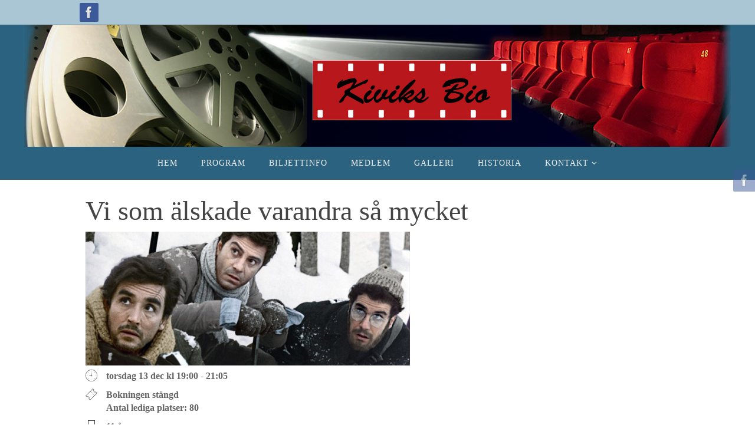

--- FILE ---
content_type: text/html; charset=UTF-8
request_url: https://www.kiviksbio.se/program/vi-som-alskade-varandra-sa-mycket/
body_size: 16390
content:
<!DOCTYPE html>
<html lang="sv-SE">
<head>

<meta http-equiv="X-UA-Compatible" content="IE=edge,chrome=1" /><meta name="viewport" content="width=device-width, user-scalable=yes, initial-scale=1.0, minimum-scale=1.0, maximum-scale=3.0">
<meta http-equiv="Content-Type" content="text/html; charset=UTF-8" />
<link rel="profile" href="http://gmpg.org/xfn/11" />
<link rel="pingback" href="https://www.kiviksbio.se/xmlrpc.php" />
<title>Vi som älskade varandra så mycket &#8211; Kiviks Bio</title>
<meta name='robots' content='max-image-preview:large' />
<link rel="alternate" type="application/rss+xml" title="Kiviks Bio &raquo; Webbflöde" href="https://www.kiviksbio.se/feed/" />
<link rel="alternate" type="application/rss+xml" title="Kiviks Bio &raquo; Kommentarsflöde" href="https://www.kiviksbio.se/comments/feed/" />
<link rel="alternate" title="oEmbed (JSON)" type="application/json+oembed" href="https://www.kiviksbio.se/wp-json/oembed/1.0/embed?url=https%3A%2F%2Fwww.kiviksbio.se%2Fprogram%2Fvi-som-alskade-varandra-sa-mycket%2F" />
<link rel="alternate" title="oEmbed (XML)" type="text/xml+oembed" href="https://www.kiviksbio.se/wp-json/oembed/1.0/embed?url=https%3A%2F%2Fwww.kiviksbio.se%2Fprogram%2Fvi-som-alskade-varandra-sa-mycket%2F&#038;format=xml" />
<style id='wp-img-auto-sizes-contain-inline-css' type='text/css'>
img:is([sizes=auto i],[sizes^="auto," i]){contain-intrinsic-size:3000px 1500px}
/*# sourceURL=wp-img-auto-sizes-contain-inline-css */
</style>
<style id='wp-emoji-styles-inline-css' type='text/css'>

	img.wp-smiley, img.emoji {
		display: inline !important;
		border: none !important;
		box-shadow: none !important;
		height: 1em !important;
		width: 1em !important;
		margin: 0 0.07em !important;
		vertical-align: -0.1em !important;
		background: none !important;
		padding: 0 !important;
	}
/*# sourceURL=wp-emoji-styles-inline-css */
</style>
<style id='wp-block-library-inline-css' type='text/css'>
:root{--wp-block-synced-color:#7a00df;--wp-block-synced-color--rgb:122,0,223;--wp-bound-block-color:var(--wp-block-synced-color);--wp-editor-canvas-background:#ddd;--wp-admin-theme-color:#007cba;--wp-admin-theme-color--rgb:0,124,186;--wp-admin-theme-color-darker-10:#006ba1;--wp-admin-theme-color-darker-10--rgb:0,107,160.5;--wp-admin-theme-color-darker-20:#005a87;--wp-admin-theme-color-darker-20--rgb:0,90,135;--wp-admin-border-width-focus:2px}@media (min-resolution:192dpi){:root{--wp-admin-border-width-focus:1.5px}}.wp-element-button{cursor:pointer}:root .has-very-light-gray-background-color{background-color:#eee}:root .has-very-dark-gray-background-color{background-color:#313131}:root .has-very-light-gray-color{color:#eee}:root .has-very-dark-gray-color{color:#313131}:root .has-vivid-green-cyan-to-vivid-cyan-blue-gradient-background{background:linear-gradient(135deg,#00d084,#0693e3)}:root .has-purple-crush-gradient-background{background:linear-gradient(135deg,#34e2e4,#4721fb 50%,#ab1dfe)}:root .has-hazy-dawn-gradient-background{background:linear-gradient(135deg,#faaca8,#dad0ec)}:root .has-subdued-olive-gradient-background{background:linear-gradient(135deg,#fafae1,#67a671)}:root .has-atomic-cream-gradient-background{background:linear-gradient(135deg,#fdd79a,#004a59)}:root .has-nightshade-gradient-background{background:linear-gradient(135deg,#330968,#31cdcf)}:root .has-midnight-gradient-background{background:linear-gradient(135deg,#020381,#2874fc)}:root{--wp--preset--font-size--normal:16px;--wp--preset--font-size--huge:42px}.has-regular-font-size{font-size:1em}.has-larger-font-size{font-size:2.625em}.has-normal-font-size{font-size:var(--wp--preset--font-size--normal)}.has-huge-font-size{font-size:var(--wp--preset--font-size--huge)}.has-text-align-center{text-align:center}.has-text-align-left{text-align:left}.has-text-align-right{text-align:right}.has-fit-text{white-space:nowrap!important}#end-resizable-editor-section{display:none}.aligncenter{clear:both}.items-justified-left{justify-content:flex-start}.items-justified-center{justify-content:center}.items-justified-right{justify-content:flex-end}.items-justified-space-between{justify-content:space-between}.screen-reader-text{border:0;clip-path:inset(50%);height:1px;margin:-1px;overflow:hidden;padding:0;position:absolute;width:1px;word-wrap:normal!important}.screen-reader-text:focus{background-color:#ddd;clip-path:none;color:#444;display:block;font-size:1em;height:auto;left:5px;line-height:normal;padding:15px 23px 14px;text-decoration:none;top:5px;width:auto;z-index:100000}html :where(.has-border-color){border-style:solid}html :where([style*=border-top-color]){border-top-style:solid}html :where([style*=border-right-color]){border-right-style:solid}html :where([style*=border-bottom-color]){border-bottom-style:solid}html :where([style*=border-left-color]){border-left-style:solid}html :where([style*=border-width]){border-style:solid}html :where([style*=border-top-width]){border-top-style:solid}html :where([style*=border-right-width]){border-right-style:solid}html :where([style*=border-bottom-width]){border-bottom-style:solid}html :where([style*=border-left-width]){border-left-style:solid}html :where(img[class*=wp-image-]){height:auto;max-width:100%}:where(figure){margin:0 0 1em}html :where(.is-position-sticky){--wp-admin--admin-bar--position-offset:var(--wp-admin--admin-bar--height,0px)}@media screen and (max-width:600px){html :where(.is-position-sticky){--wp-admin--admin-bar--position-offset:0px}}

/*# sourceURL=wp-block-library-inline-css */
</style><style id='global-styles-inline-css' type='text/css'>
:root{--wp--preset--aspect-ratio--square: 1;--wp--preset--aspect-ratio--4-3: 4/3;--wp--preset--aspect-ratio--3-4: 3/4;--wp--preset--aspect-ratio--3-2: 3/2;--wp--preset--aspect-ratio--2-3: 2/3;--wp--preset--aspect-ratio--16-9: 16/9;--wp--preset--aspect-ratio--9-16: 9/16;--wp--preset--color--black: #000000;--wp--preset--color--cyan-bluish-gray: #abb8c3;--wp--preset--color--white: #ffffff;--wp--preset--color--pale-pink: #f78da7;--wp--preset--color--vivid-red: #cf2e2e;--wp--preset--color--luminous-vivid-orange: #ff6900;--wp--preset--color--luminous-vivid-amber: #fcb900;--wp--preset--color--light-green-cyan: #7bdcb5;--wp--preset--color--vivid-green-cyan: #00d084;--wp--preset--color--pale-cyan-blue: #8ed1fc;--wp--preset--color--vivid-cyan-blue: #0693e3;--wp--preset--color--vivid-purple: #9b51e0;--wp--preset--gradient--vivid-cyan-blue-to-vivid-purple: linear-gradient(135deg,rgb(6,147,227) 0%,rgb(155,81,224) 100%);--wp--preset--gradient--light-green-cyan-to-vivid-green-cyan: linear-gradient(135deg,rgb(122,220,180) 0%,rgb(0,208,130) 100%);--wp--preset--gradient--luminous-vivid-amber-to-luminous-vivid-orange: linear-gradient(135deg,rgb(252,185,0) 0%,rgb(255,105,0) 100%);--wp--preset--gradient--luminous-vivid-orange-to-vivid-red: linear-gradient(135deg,rgb(255,105,0) 0%,rgb(207,46,46) 100%);--wp--preset--gradient--very-light-gray-to-cyan-bluish-gray: linear-gradient(135deg,rgb(238,238,238) 0%,rgb(169,184,195) 100%);--wp--preset--gradient--cool-to-warm-spectrum: linear-gradient(135deg,rgb(74,234,220) 0%,rgb(151,120,209) 20%,rgb(207,42,186) 40%,rgb(238,44,130) 60%,rgb(251,105,98) 80%,rgb(254,248,76) 100%);--wp--preset--gradient--blush-light-purple: linear-gradient(135deg,rgb(255,206,236) 0%,rgb(152,150,240) 100%);--wp--preset--gradient--blush-bordeaux: linear-gradient(135deg,rgb(254,205,165) 0%,rgb(254,45,45) 50%,rgb(107,0,62) 100%);--wp--preset--gradient--luminous-dusk: linear-gradient(135deg,rgb(255,203,112) 0%,rgb(199,81,192) 50%,rgb(65,88,208) 100%);--wp--preset--gradient--pale-ocean: linear-gradient(135deg,rgb(255,245,203) 0%,rgb(182,227,212) 50%,rgb(51,167,181) 100%);--wp--preset--gradient--electric-grass: linear-gradient(135deg,rgb(202,248,128) 0%,rgb(113,206,126) 100%);--wp--preset--gradient--midnight: linear-gradient(135deg,rgb(2,3,129) 0%,rgb(40,116,252) 100%);--wp--preset--font-size--small: 13px;--wp--preset--font-size--medium: 20px;--wp--preset--font-size--large: 36px;--wp--preset--font-size--x-large: 42px;--wp--preset--spacing--20: 0.44rem;--wp--preset--spacing--30: 0.67rem;--wp--preset--spacing--40: 1rem;--wp--preset--spacing--50: 1.5rem;--wp--preset--spacing--60: 2.25rem;--wp--preset--spacing--70: 3.38rem;--wp--preset--spacing--80: 5.06rem;--wp--preset--shadow--natural: 6px 6px 9px rgba(0, 0, 0, 0.2);--wp--preset--shadow--deep: 12px 12px 50px rgba(0, 0, 0, 0.4);--wp--preset--shadow--sharp: 6px 6px 0px rgba(0, 0, 0, 0.2);--wp--preset--shadow--outlined: 6px 6px 0px -3px rgb(255, 255, 255), 6px 6px rgb(0, 0, 0);--wp--preset--shadow--crisp: 6px 6px 0px rgb(0, 0, 0);}:where(.is-layout-flex){gap: 0.5em;}:where(.is-layout-grid){gap: 0.5em;}body .is-layout-flex{display: flex;}.is-layout-flex{flex-wrap: wrap;align-items: center;}.is-layout-flex > :is(*, div){margin: 0;}body .is-layout-grid{display: grid;}.is-layout-grid > :is(*, div){margin: 0;}:where(.wp-block-columns.is-layout-flex){gap: 2em;}:where(.wp-block-columns.is-layout-grid){gap: 2em;}:where(.wp-block-post-template.is-layout-flex){gap: 1.25em;}:where(.wp-block-post-template.is-layout-grid){gap: 1.25em;}.has-black-color{color: var(--wp--preset--color--black) !important;}.has-cyan-bluish-gray-color{color: var(--wp--preset--color--cyan-bluish-gray) !important;}.has-white-color{color: var(--wp--preset--color--white) !important;}.has-pale-pink-color{color: var(--wp--preset--color--pale-pink) !important;}.has-vivid-red-color{color: var(--wp--preset--color--vivid-red) !important;}.has-luminous-vivid-orange-color{color: var(--wp--preset--color--luminous-vivid-orange) !important;}.has-luminous-vivid-amber-color{color: var(--wp--preset--color--luminous-vivid-amber) !important;}.has-light-green-cyan-color{color: var(--wp--preset--color--light-green-cyan) !important;}.has-vivid-green-cyan-color{color: var(--wp--preset--color--vivid-green-cyan) !important;}.has-pale-cyan-blue-color{color: var(--wp--preset--color--pale-cyan-blue) !important;}.has-vivid-cyan-blue-color{color: var(--wp--preset--color--vivid-cyan-blue) !important;}.has-vivid-purple-color{color: var(--wp--preset--color--vivid-purple) !important;}.has-black-background-color{background-color: var(--wp--preset--color--black) !important;}.has-cyan-bluish-gray-background-color{background-color: var(--wp--preset--color--cyan-bluish-gray) !important;}.has-white-background-color{background-color: var(--wp--preset--color--white) !important;}.has-pale-pink-background-color{background-color: var(--wp--preset--color--pale-pink) !important;}.has-vivid-red-background-color{background-color: var(--wp--preset--color--vivid-red) !important;}.has-luminous-vivid-orange-background-color{background-color: var(--wp--preset--color--luminous-vivid-orange) !important;}.has-luminous-vivid-amber-background-color{background-color: var(--wp--preset--color--luminous-vivid-amber) !important;}.has-light-green-cyan-background-color{background-color: var(--wp--preset--color--light-green-cyan) !important;}.has-vivid-green-cyan-background-color{background-color: var(--wp--preset--color--vivid-green-cyan) !important;}.has-pale-cyan-blue-background-color{background-color: var(--wp--preset--color--pale-cyan-blue) !important;}.has-vivid-cyan-blue-background-color{background-color: var(--wp--preset--color--vivid-cyan-blue) !important;}.has-vivid-purple-background-color{background-color: var(--wp--preset--color--vivid-purple) !important;}.has-black-border-color{border-color: var(--wp--preset--color--black) !important;}.has-cyan-bluish-gray-border-color{border-color: var(--wp--preset--color--cyan-bluish-gray) !important;}.has-white-border-color{border-color: var(--wp--preset--color--white) !important;}.has-pale-pink-border-color{border-color: var(--wp--preset--color--pale-pink) !important;}.has-vivid-red-border-color{border-color: var(--wp--preset--color--vivid-red) !important;}.has-luminous-vivid-orange-border-color{border-color: var(--wp--preset--color--luminous-vivid-orange) !important;}.has-luminous-vivid-amber-border-color{border-color: var(--wp--preset--color--luminous-vivid-amber) !important;}.has-light-green-cyan-border-color{border-color: var(--wp--preset--color--light-green-cyan) !important;}.has-vivid-green-cyan-border-color{border-color: var(--wp--preset--color--vivid-green-cyan) !important;}.has-pale-cyan-blue-border-color{border-color: var(--wp--preset--color--pale-cyan-blue) !important;}.has-vivid-cyan-blue-border-color{border-color: var(--wp--preset--color--vivid-cyan-blue) !important;}.has-vivid-purple-border-color{border-color: var(--wp--preset--color--vivid-purple) !important;}.has-vivid-cyan-blue-to-vivid-purple-gradient-background{background: var(--wp--preset--gradient--vivid-cyan-blue-to-vivid-purple) !important;}.has-light-green-cyan-to-vivid-green-cyan-gradient-background{background: var(--wp--preset--gradient--light-green-cyan-to-vivid-green-cyan) !important;}.has-luminous-vivid-amber-to-luminous-vivid-orange-gradient-background{background: var(--wp--preset--gradient--luminous-vivid-amber-to-luminous-vivid-orange) !important;}.has-luminous-vivid-orange-to-vivid-red-gradient-background{background: var(--wp--preset--gradient--luminous-vivid-orange-to-vivid-red) !important;}.has-very-light-gray-to-cyan-bluish-gray-gradient-background{background: var(--wp--preset--gradient--very-light-gray-to-cyan-bluish-gray) !important;}.has-cool-to-warm-spectrum-gradient-background{background: var(--wp--preset--gradient--cool-to-warm-spectrum) !important;}.has-blush-light-purple-gradient-background{background: var(--wp--preset--gradient--blush-light-purple) !important;}.has-blush-bordeaux-gradient-background{background: var(--wp--preset--gradient--blush-bordeaux) !important;}.has-luminous-dusk-gradient-background{background: var(--wp--preset--gradient--luminous-dusk) !important;}.has-pale-ocean-gradient-background{background: var(--wp--preset--gradient--pale-ocean) !important;}.has-electric-grass-gradient-background{background: var(--wp--preset--gradient--electric-grass) !important;}.has-midnight-gradient-background{background: var(--wp--preset--gradient--midnight) !important;}.has-small-font-size{font-size: var(--wp--preset--font-size--small) !important;}.has-medium-font-size{font-size: var(--wp--preset--font-size--medium) !important;}.has-large-font-size{font-size: var(--wp--preset--font-size--large) !important;}.has-x-large-font-size{font-size: var(--wp--preset--font-size--x-large) !important;}
/*# sourceURL=global-styles-inline-css */
</style>

<style id='classic-theme-styles-inline-css' type='text/css'>
/*! This file is auto-generated */
.wp-block-button__link{color:#fff;background-color:#32373c;border-radius:9999px;box-shadow:none;text-decoration:none;padding:calc(.667em + 2px) calc(1.333em + 2px);font-size:1.125em}.wp-block-file__button{background:#32373c;color:#fff;text-decoration:none}
/*# sourceURL=/wp-includes/css/classic-themes.min.css */
</style>
<link rel='stylesheet' id='events-manager-css' href='https://www.kiviksbio.se/wp-content/plugins/events-manager/includes/css/events-manager.css?ver=7.1.7' type='text/css' media='all' />
<style id='events-manager-inline-css' type='text/css'>
body .em { --font-family : inherit; --font-weight : inherit; --font-size : 1em; --line-height : inherit; }
/*# sourceURL=events-manager-inline-css */
</style>
<link rel='stylesheet' id='events-manager-pro-css' href='https://www.kiviksbio.se/wp-content/plugins/events-manager-pro/includes/css/events-manager-pro.css?ver=3.7' type='text/css' media='all' />
<link rel='stylesheet' id='fb-widget-frontend-style-css' href='https://www.kiviksbio.se/wp-content/plugins/facebook-pagelike-widget/assets/css/style.css?ver=1.0.0' type='text/css' media='all' />
<link rel='stylesheet' id='fancybox-for-wp-css' href='https://www.kiviksbio.se/wp-content/plugins/fancybox-for-wordpress/assets/css/fancybox.css?ver=1.3.4' type='text/css' media='all' />
<link rel='stylesheet' id='parent-style-css' href='https://www.kiviksbio.se/wp-content/themes/nirvana/style.css?ver=b98047ee148270dd17ea3fc59cc95739' type='text/css' media='all' />
<link rel='stylesheet' id='child-style-css' href='https://www.kiviksbio.se/wp-content/themes/nirvana-child/style.css?ver=1.4.3' type='text/css' media='all' />
<link rel='stylesheet' id='nirvana-fonts-css' href='https://www.kiviksbio.se/wp-content/themes/nirvana/fonts/fontfaces.css?ver=1.6.4' type='text/css' media='all' />
<link rel='stylesheet' id='nirvana-style-css' href='https://www.kiviksbio.se/wp-content/themes/nirvana-child/style.css?ver=1.6.4' type='text/css' media='all' />
<style id='nirvana-style-inline-css' type='text/css'>
 #header-container { width: 1020px; } #header-container, #access >.menu, #forbottom, #colophon, #footer-widget-area, #topbar-inner, .ppbox, #pp-afterslider #container, #breadcrumbs-box { max-width: 1020px; } #container.one-column { } #container.two-columns-right #secondary { width: 230px; float:right; } #container.two-columns-right #content { width: 650px; float: left; } /* fallback */ #container.two-columns-right #content { width: calc(100% - 310px); float: left; } #container.two-columns-left #primary { width: 230px; float: left; } #container.two-columns-left #content { width: 650px; float: right; } /* fallback */ #container.two-columns-left #content { width: -moz-calc(100% - 310px); float: right; width: -webkit-calc(100% - 310px ); width: calc(100% - 310px); } #container.three-columns-right .sidey { width: 115px; float: left; } #container.three-columns-right #primary { margin-left: 80px; margin-right: 80px; } #container.three-columns-right #content { width: 570px; float: left; } /* fallback */ #container.three-columns-right #content { width: -moz-calc(100% - 390px); float: left; width: -webkit-calc(100% - 390px); width: calc(100% - 390px); } #container.three-columns-left .sidey { width: 115px; float: left; } #container.three-columns-left #secondary{ margin-left: 80px; margin-right: 80px; } #container.three-columns-left #content { width: 570px; float: right;} /* fallback */ #container.three-columns-left #content { width: -moz-calc(100% - 390px); float: right; width: -webkit-calc(100% - 390px); width: calc(100% - 390px); } #container.three-columns-sided .sidey { width: 115px; float: left; } #container.three-columns-sided #secondary{ float:right; } #container.three-columns-sided #content { width: 570px; float: right; /* fallback */ width: -moz-calc(100% - 390px); float: right; width: -webkit-calc(100% - 390px); float: right; width: calc(100% - 390px); float: right; margin: 0 195px 0 -960px; } body { font-family: "Bodoni MT", serif; } #content h1.entry-title a, #content h2.entry-title a, #content h1.entry-title, #content h2.entry-title { font-family: inherit; } .widget-title, .widget-title a { line-height: normal; font-family: inherit; } .widget-container, .widget-container a { font-family: inherit; } .entry-content h1, .entry-content h2, .entry-content h3, .entry-content h4, .entry-content h5, .entry-content h6, .nivo-caption h2, #front-text1 h1, #front-text2 h1, h3.column-header-image, #comments #reply-title { font-family: inherit; } #site-title span a { font-family: inherit; } #access ul li a, #access ul li a span { font-family: inherit; } /* general */ body { color: #333333; background-color: #FFFFFF } a { color: #c8201e; } a:hover, .entry-meta span a:hover, .comments-link a:hover, body.coldisplay2 #front-columns a:active { color: #CB5920; } a:active { background-color: #cb9920; color: #FFFFFF; } .entry-meta a:hover, .widget-container a:hover, .footer2 a:hover { border-bottom-color: #CCCCCC; } .sticky h2.entry-title a { background-color: #CB5920; color: #FFFFFF; } #header { background-color: #2B6280; } #site-title span a { color: #c8201e; } #site-description { color: #666666; } .socials a:hover .socials-hover { background-color: #65a7d0; } .socials .socials-hover { background-color: #3C5A99; } /* Main menu top level */ #access a, #nav-toggle span { color: #EEEEEE; } #access, #nav-toggle, #access ul li { background-color: #2B6280; } #access > .menu > ul > li > a > span { } #access ul li:hover { background-color: #CB5920; color: #FFFFFF; } #access ul > li.current_page_item , #access ul > li.current-menu-item, #access ul > li.current_page_ancestor , #access ul > li.current-menu-ancestor { background-color: #386f8d; } /* Main menu Submenus */ #access ul ul li, #access ul ul { background-color: #CB5920; } #access ul ul li a { color: #FFFFFF; } #access ul ul li:hover { background-color: #d9672e; } #breadcrumbs { background-color: #f5f5f5; } #access ul ul li.current_page_item, #access ul ul li.current-menu-item, #access ul ul li.current_page_ancestor, #access ul ul li.current-menu-ancestor { background-color: #d9672e; } /* top menu */ #topbar { background-color: #aac6d4; border-bottom-color: #96b2c0; } .menu-header-search .searchform { background: #F7F7F7; } .topmenu ul li a, .search-icon:before { color: #666666; } .topmenu ul li a:hover { background-color: #9ab6c4; } .search-icon:hover:before { color: #CB5920; } /* main */ #main { background-color: #FFFFFF; } #author-info, .page-title, #entry-author-info { border-color: #CCCCCC; } .page-title-text { border-color: #cb9920; } .page-title span { border-color: #CB5920; } #entry-author-info #author-avatar, #author-info #author-avatar { border-color: #EEEEEE; } .avatar-container:before { background-color: #cb9920; } .sidey .widget-container { color: #555555; ; } .sidey .widget-title { color: #000000; ; border-color: #CCCCCC; } .sidey .widget-container a { ; } .sidey .widget-container a:hover { ; } .widget-title span { border-color: #000000; } .entry-content h1, .entry-content h2, .entry-content h3, .entry-content h4, .entry-content h5, .entry-content h6 { color: #444444; } .entry-title, .entry-title a{ color: #444444; } .entry-title a:hover { color: #000000; } #content span.entry-format { color: #CCCCCC; } /* footer */ #footer { color: #ffffff; background-color: #2B6280; } #footer2 { color: #ffffff; background-color: #2B6280; } #sfooter-full { background-color: #265d7b; } .footermenu ul li { border-color: #3a718f; } .footermenu ul li:hover { border-color: #4e85a3; } #colophon a { color: #ffffff; } #colophon a:hover { color: #aac6d4; } #footer2 a, .footermenu ul li:after { color: #ffffff; } #footer2 a:hover { color: #aac6d4; } #footer .widget-container { color: #ffffff; background-color: #2B6280; } #footer .widget-title { color: #ffffff; background-color: #2B6280; border-color:#CCCCCC; } /* buttons */ a.continue-reading-link { color: #c8201e; border-color: #c8201e; } a.continue-reading-link:hover { background-color: #CB5920; color: #FFFFFF; } #cryout_ajax_more_trigger { border: 1px solid #CCCCCC; } #cryout_ajax_more_trigger:hover { background-color: #F7F7F7; } a.continue-reading-link i.crycon-right-dir { color: #CB5920 } a.continue-reading-link:hover i.crycon-right-dir { color: #FFFFFF } .page-link a, .page-link > span > em { border-color: #CCCCCC } .columnmore a { background: #cb9920; color:#F7F7F7 } .columnmore a:hover { background: #CB5920; } .file, .button, input[type="submit"], input[type="reset"], #respond .form-submit input#submit { background-color: #FFFFFF; border-color: #CCCCCC; } .button:hover, #respond .form-submit input#submit:hover { background-color: #F7F7F7; } .entry-content tr th, .entry-content thead th { color: #444444; } .entry-content tr th { background-color: #CB5920; color:#FFFFFF; } .entry-content tr.even { background-color: #F7F7F7; } hr { border-color: #EEEEEE; } input[type="text"], input[type="password"], input[type="email"], input[type="color"], input[type="date"], input[type="datetime"], input[type="datetime-local"], input[type="month"], input[type="number"], input[type="range"], input[type="search"], input[type="tel"], input[type="time"], input[type="url"], input[type="week"], textarea, select { border-color: #CCCCCC #EEEEEE #EEEEEE #CCCCCC; color: #333333; } input[type="submit"], input[type="reset"] { color: #333333; } input[type="text"]:hover, input[type="password"]:hover, input[type="email"]:hover, input[type="color"]:hover, input[type="date"]:hover, input[type="datetime"]:hover, input[type="datetime-local"]:hover, input[type="month"]:hover, input[type="number"]:hover, input[type="range"]:hover, input[type="search"]:hover, input[type="tel"]:hover, input[type="time"]:hover, input[type="url"]:hover, input[type="week"]:hover, textarea:hover { background-color: rgba(247,247,247,0.4); } .entry-content pre { background-color: #F7F7F7; border-color: rgba(203,89,32,0.1); } abbr, acronym { border-color: #333333; } .comment-meta a { color: #666666; } #respond .form-allowed-tags { color: #666666; } .comment .reply a { border-color: #EEEEEE; } .comment .reply a:hover { color: #c8201e; } .entry-meta { border-color: #EEEEEE; } .entry-meta .crycon-metas:before { color: #CB5920; } .entry-meta span a, .comments-link a { ; } .entry-meta span a:hover, .comments-link a:hover { ; } .entry-meta span, .entry-utility span, .footer-tags { color: #8e8e8e; } .nav-next a, .nav-previous a{ background-color:#f8f8f8; } .nav-next a:hover, .nav-previous a:hover { background-color: #c8201e; color:#FFFFFF; } .pagination { border-color: #ededed; } .pagination a:hover { background-color: #cb9920; color: #FFFFFF; } h3#comments-title { border-color: #CCCCCC; } h3#comments-title span { background-color: #CB5920; color: #FFFFFF; } .comment-details { border-color: #EEEEEE; } .searchform input[type="text"] { color: #666666; } .searchform:after { background-color: #CB5920; } .searchform:hover:after { background-color: #cb9920; } .searchsubmit[type="submit"]{ color: #F7F7F7; } li.menu-main-search .searchform .s { background-color: #FFFFFF; } li.menu-main-search .searchsubmit[type="submit"] { color: #666666; } .caption-accented .wp-caption { background-color:rgba(203,89,32,0.8); color:#FFFFFF; } .nirvana-image-one .entry-content img[class*='align'], .nirvana-image-one .entry-summary img[class*='align'], .nirvana-image-two .entry-content img[class*='align'], .nirvana-image-two .entry-summary img[class*='align'] .nirvana-image-one .entry-content [class*='wp-block'][class*='align'] img, .nirvana-image-one .entry-summary [class*='wp-block'][class*='align'] img, .nirvana-image-two .entry-content [class*='wp-block'][class*='align'] img, .nirvana-image-two .entry-summary [class*='wp-block'][class*='align'] img { border-color: #CB5920; } html { font-size: 16px; line-height: 1.5; } .entry-content, .entry-summary, .ppbox { text-align:inherit ; } .entry-content, .entry-summary, .widget-container, .ppbox, .navigation { ; } #bg_image {display: block; margin: 0 auto; } #content h1.entry-title, #content h2.entry-title, .woocommerce-page h1.page-title { font-size: 46px; } .widget-title, .widget-title a { font-size: 20px; } .widget-container, .widget-container a { font-size: 15px; } #content h1, #pp-afterslider h1 { font-size: 42px; } #content h2, #pp-afterslider h2 { font-size: 36px; } #content h3, #pp-afterslider h3 { font-size: 31px; } #content h4, #pp-afterslider h4 { font-size: 26px; } #content h5, #pp-afterslider h5 { font-size: 21px; } #content h6, #pp-afterslider h6 { font-size: 16px; } #site-title span a { font-size: 46px; } #access ul li a { font-size: 14px; } #access ul ul ul a { font-size: 13px; } #respond .form-allowed-tags { display: none; } .nocomments, .nocomments2 { display: none; } .comments-link span { display: none; } header.page-header, .archive h1.page-title { display: none; } article footer.entry-meta { display: none; } .entry-content p, .entry-content ul, .entry-content ol, .entry-content dd, .entry-content pre, .entry-content hr, .commentlist p, .entry-summary p { margin-bottom: 1.0em; } #header-container > div { margin: 60px 0 0 400px; } #toTop:hover .crycon-back2top:before { color: #cb9920; } #main { margin-top: 10px; } #forbottom { padding-left: 0px; padding-right: 0px; } #header-widget-area { width: 33%; } #branding { height:207px; } 
/* Nirvana Custom CSS */ .widget-container { margin-top: 0px; margin-right: 0px; margin-bottom: 10px; margin-left: 0px; } .widget-container ul li {margin-bottom: 0px;} #footer2 { padding-top: 0px;} #footer2 em { visibility: hidden; } #footer2-inside { margin-top:-20px; } #site-copyright {padding-top: 0px; padding-bottom: 0px; } /* .home och .page-id-5538 är samma sida i versionen 2018-05 */ .home #forbottom, .page-id-5538 #forbottom { background-image: url(https://www.kiviksbio.se/wp-content/uploads/kiviksbio-gavel-sommar-1200px.jpg); background-repeat: no-repeat; background-position: left top; height: 937px; width: 1200px; max-width: 1200px; padding: 0px; } .home #main, .page-id-5538 #main { margin-top:0px;} .home #footer, .page-id-5538 #footer { margin-top:0px;} .home #content .entry-content, .page-id-5538 #content .entry-content { background-color: rgba(255, 255, 255, 0.97); opacity: 0.97; filter: alpha(opacity=97); min-height: 939px; width:240px; padding-right: 10px; padding-left: 15px; padding-top:15px; margin-top: -158px; } #footer .widget-title span, #footer .widget-title, #footer .widget-title a { font-size: 16px; border:none; /*border-bottom-color:#ffffff;*/ } .home #content .entry-content p, .page-id-5538 #content .entry-content p { line-height: 1.3em; margin-bottom: 1.0em; color:#000000; font-size:0.9em; } #content #post-5538 .entry-content h1, #content #post-5538 .entry-content h2, #content #post-5538 .entry-content h3, #content #post-5538 .entry-content h4, #content #post-5538 .entry-content h5 { margin-top: 25px; margin-bottom:3px; color:#000000; line-height:1.1em; } #content #post-5538 .entry-content h4:first-of-type { margin-top: 5px;} #content #post-5538 .entry-content h1 { font-size:46px; } #content #post-5538 .entry-content h2 { font-size:28px; } #content #post-5538 .entry-content h3 { font-size:20px; } #content #post-5538 .entry-content h4 { font-size:18px; } #content #post-5538 .entry-content h5 { font-size:16px; } .home #content .entry-title, #content #post-5538 .entry-title { color: #c8201e; font-weight:bold; padding-left:430px; padding-top: 100px; clear:none; } #footer address, #site-copyright address { color: #ffffff; font-style: italic; } #footer2, #footer2 a { color: #2B6280; } #footer2 { padding-top: 0px;} #footer-widget-area { margin-bottom:-15px;} /* För att få styrelsepresentationen snygg. */ #content .tvaspalt { clear: both; float: none; } #content .tvaspalt table { width:50%; float:left; margin-top:20px; } #content .tvaspalt table:nth-child(odd) { clear:left;} #content .tvaspalt table td { padding-top: 0px; padding-right: 0px; padding-bottom: 0px; padding-left: 0px; } #content .enspalt-tabellsmal table { max-width:680px; } #content .enspalt-tabellsmal table td {width:50%; padding-top: 4px; padding-right: 12px; padding-bottom: 4px; padding-left: 12px; } /* Bildtexter i gallerier */ .gallery-caption { position: relative; bottom: 0; left: 0; width: 100%; max-height: 50%; padding-top: 2px; padding-right: 0px; padding-bottom: 2px; padding-left: 2px; margin: 0; margin-bottom: 0px; color: #000; font-size: 0.9em; font-style: italic; line-height: 1.1em; text-align: left; background-color: #fff; filter: alpha(opacity=1); opacity: 1; cursor: default; /* background-color: rgba(0,0,0,.7); box-sizing: border-box; -webkit-transition: opacity 400ms ease; transition: opacity 400ms ease;*/ } .clearfix:after { content: '\0020'; clear: both display: block; overflow: hidden; visibility: hidden; width: 0; height: 0; } /* Event Manager. Efter ver 6 som kastade om stilarna. */ .em.pixelbones .input input[type=submit] { /*display: inline-block; height: 38px!important;*/ width: 230px!important; color: #000000!important; background-color: #cccccc!important; border-radius: 4px!important; border: 1px solid #333333!important; padding: 10px!important 15px!important; cursor: pointer; font-size: .9em!important; text-align: center!important; font-weight: 600!important; letter-spacing: 1px!important; text-transform: uppercase!important; text-decoration: none!important; white-space: nowrap!important; cursor: pointer!important; box-sizing: border-box!important; } .em.em-event-booking-form .em-button.em-booking-submit { width: 130px; } body#printable table#bookings-table td { padding: 5px 5px!important;} body#printable table#bookings-table tr { border-bottom:solid 1px; } .em.pixelbones th:first-child { padding-left: 10px!important; } .em.pixelbones td {padding: 10px 8px !important;} .em.pixelbones a { color: #c8201e !important; background-color: transparent !important; -webkit-box-shadow: none !important; box-shadow: none !important; } .em-item-meta-column, .em-event-meta, .em-item-meta {font-weight:bold; } .em.em-item .em-item-meta .em-item-meta-line a, .em.em-list .em-item .em-item-meta .em-item-meta-line a, .em.em-list-widget .em-item .em-item-meta .em-item-meta-line a { font-style: normal !important; } .em.em-item.em-item-single .em-item-meta > section section { margin-bottom: 10px; } h3.em-booking-section-title {display: none;} .em.em-list .em-item { border-top: 1px solid #adabab; } .em-booking-message, .em-booking-message-error { font-weight:bold; background-color: orange; padding: 10px; } /* Responsiv för mindre skärmar. Grundläggande finns i mappen styles i nirvana. */ @media (max-width: 1280px) { .home #content, .page-id-5538 #content {padding:0px;box-sizing:border-box; height: auto;} } @media (max-width: 800px) { #header-container > div { margin: 60px 0 0 50px; } #header-container .site-identity img { max-width:50%; height:auto;} .home #content, .page-id-5538 #content {padding:0px;box-sizing:border-box; height: auto;} .home #forbottom, .page-id-5538 #forbottom { background-image: url(https://www.kiviksbio.se/wp-content/uploads/kiviksbio-gavel-sommar-1200px.jpg ); background-repeat: no-repeat; background-position: left top; height: 937px; width: 800px; max-width: 800px; padding: 0px; } .home #content .entry-title, #content #post-5538 .entry-title { color: #c8201e; font-weight:bold; padding-left:280px; padding-top: 80px; max-width: 570px; clear:none; } } @media (max-width: 640px) { .home #forbottom, .page-id-5538 #forbottom { background-image: none; height: auto; } .home #content .entry-content, .page-id-5538 #content .entry-content { background-color: rgba(255, 255, 255, 1.00); opacity: 1.00; filter: alpha(opacity=100); height: auto; width:100%; padding-right: 10px; padding-left: 15px; padding-top:15px; margin-top: 0px; clear: both; } .home #content .entry-title, #content #post-5538 .entry-title { text-align:left; padding-left:10px; padding-top: 30px; margin-bottom:0px; word-wrap: break-word; clear: both; max-width: 320px; } .home #content .entry-content p, .page-id-5538 #content .entry-content p { line-height: 1.3em; margin-bottom: 1.0em; font-size:1.1em; } #footer { clear:both;} #footer2-inside { margin-top:0px; } /* För att få styrelsepresentationen snygg. */ #content .tvaspalt table { width:100%; float:none; } #content .tvaspalt { clear: both; float: none; } #content .enspalt-tabellsmal table { max-width:100%; } #content .enspalt-tabellsmal table td {width:50%; } } /* Slut på responsiv media. */
/*# sourceURL=nirvana-style-inline-css */
</style>
<link rel='stylesheet' id='nirvana-mobile-css' href='https://www.kiviksbio.se/wp-content/themes/nirvana/styles/style-mobile.css?ver=1.6.4' type='text/css' media='all' />
<script type="text/javascript" src="https://www.kiviksbio.se/wp-includes/js/jquery/jquery.min.js?ver=3.7.1" id="jquery-core-js"></script>
<script type="text/javascript" src="https://www.kiviksbio.se/wp-includes/js/jquery/jquery-migrate.min.js?ver=3.4.1" id="jquery-migrate-js"></script>
<script type="text/javascript" src="https://www.kiviksbio.se/wp-includes/js/jquery/ui/core.min.js?ver=1.13.3" id="jquery-ui-core-js"></script>
<script type="text/javascript" src="https://www.kiviksbio.se/wp-includes/js/jquery/ui/mouse.min.js?ver=1.13.3" id="jquery-ui-mouse-js"></script>
<script type="text/javascript" src="https://www.kiviksbio.se/wp-includes/js/jquery/ui/sortable.min.js?ver=1.13.3" id="jquery-ui-sortable-js"></script>
<script type="text/javascript" src="https://www.kiviksbio.se/wp-includes/js/jquery/ui/datepicker.min.js?ver=1.13.3" id="jquery-ui-datepicker-js"></script>
<script type="text/javascript" id="jquery-ui-datepicker-js-after">
/* <![CDATA[ */
jQuery(function(jQuery){jQuery.datepicker.setDefaults({"closeText":"St\u00e4ng","currentText":"Idag","monthNames":["januari","februari","mars","april","maj","juni","juli","augusti","september","oktober","november","december"],"monthNamesShort":["jan","feb","mar","apr","maj","jun","jul","aug","sep","okt","nov","dec"],"nextText":"N\u00e4sta","prevText":"F\u00f6reg\u00e5ende","dayNames":["s\u00f6ndag","m\u00e5ndag","tisdag","onsdag","torsdag","fredag","l\u00f6rdag"],"dayNamesShort":["s\u00f6n","m\u00e5n","tis","ons","tor","fre","l\u00f6r"],"dayNamesMin":["S","M","T","O","T","F","L"],"dateFormat":"d MM yy","firstDay":1,"isRTL":false});});
//# sourceURL=jquery-ui-datepicker-js-after
/* ]]> */
</script>
<script type="text/javascript" src="https://www.kiviksbio.se/wp-includes/js/jquery/ui/resizable.min.js?ver=1.13.3" id="jquery-ui-resizable-js"></script>
<script type="text/javascript" src="https://www.kiviksbio.se/wp-includes/js/jquery/ui/draggable.min.js?ver=1.13.3" id="jquery-ui-draggable-js"></script>
<script type="text/javascript" src="https://www.kiviksbio.se/wp-includes/js/jquery/ui/controlgroup.min.js?ver=1.13.3" id="jquery-ui-controlgroup-js"></script>
<script type="text/javascript" src="https://www.kiviksbio.se/wp-includes/js/jquery/ui/checkboxradio.min.js?ver=1.13.3" id="jquery-ui-checkboxradio-js"></script>
<script type="text/javascript" src="https://www.kiviksbio.se/wp-includes/js/jquery/ui/button.min.js?ver=1.13.3" id="jquery-ui-button-js"></script>
<script type="text/javascript" src="https://www.kiviksbio.se/wp-includes/js/jquery/ui/dialog.min.js?ver=1.13.3" id="jquery-ui-dialog-js"></script>
<script type="text/javascript" id="events-manager-js-extra">
/* <![CDATA[ */
var EM = {"ajaxurl":"https://www.kiviksbio.se/wp-admin/admin-ajax.php","locationajaxurl":"https://www.kiviksbio.se/wp-admin/admin-ajax.php?action=locations_search","firstDay":"1","locale":"sv","dateFormat":"yy-mm-dd","ui_css":"https://www.kiviksbio.se/wp-content/plugins/events-manager/includes/css/jquery-ui/build.css","show24hours":"1","is_ssl":"1","autocomplete_limit":"10","calendar":{"breakpoints":{"small":560,"medium":908,"large":false}},"phone":"","datepicker":{"format":"d-m-Y","locale":"sv"},"search":{"breakpoints":{"small":650,"medium":850,"full":false}},"url":"https://www.kiviksbio.se/wp-content/plugins/events-manager","assets":{"input.em-uploader":{"js":{"em-uploader":{"url":"https://www.kiviksbio.se/wp-content/plugins/events-manager/includes/js/em-uploader.js?v=7.1.7","event":"em_uploader_ready"}}},".em-recurrence-sets, .em-timezone":{"js":{"luxon":{"url":"luxon/luxon.js?v=7.1.7","event":"em_luxon_ready"}}},".em-booking-form, #em-booking-form, .em-booking-recurring, .em-event-booking-form":{"js":{"em-bookings":{"url":"https://www.kiviksbio.se/wp-content/plugins/events-manager/includes/js/bookingsform.js?v=7.1.7","event":"em_booking_form_js_loaded"},"em-coupons":{"url":"https://www.kiviksbio.se/wp-content/plugins/events-manager-pro/add-ons/coupons/coupons.js?v=3.7","requires":"em-bookings"}},"css":{"em-coupons":"https://www.kiviksbio.se/wp-content/plugins/events-manager-pro/add-ons/coupons/coupons.css?v=3.7"}},"#em-opt-archetypes":{"js":{"archetypes":"https://www.kiviksbio.se/wp-content/plugins/events-manager/includes/js/admin-archetype-editor.js?v=7.1.7","archetypes_ms":"https://www.kiviksbio.se/wp-content/plugins/events-manager/includes/js/admin-archetypes.js?v=7.1.7","qs":"qs/qs.js?v=7.1.7"}},".em-cart-coupons-form":{"js":{"em-coupons-cart":{"url":"https://www.kiviksbio.se/wp-content/plugins/events-manager-pro/add-ons/coupons/coupons-cart.js?v=3.7","event":"em_timepicker_ready"}},"css":{"em-coupons":"https://www.kiviksbio.se/wp-content/plugins/events-manager-pro/add-ons/coupons/coupons.css?v=3.7"}}},"cached":"","bookingInProgress":"V\u00e4nligen v\u00e4nta medan din bokning registreras.","tickets_save":"Spara biljett","bookingajaxurl":"https://www.kiviksbio.se/wp-admin/admin-ajax.php","bookings_export_save":"Exportera bokningar","bookings_settings_save":"Spara inst\u00e4llningar","booking_delete":"\u00c4r du s\u00e4ker p\u00e5 att du vill ta bort?","booking_offset":"30","bookings":{"submit_button":{"text":{"default":"Skicka din bokning","free":"Skicka din bokning","payment":"Skicka din bokning","processing":"Bearbetar ..."}},"update_listener":""},"bb_full":"Bokningsbara biljetter slut","bb_book":"Boka nu","bb_booking":"Bokar...","bb_booked":"Bokning skickad","bb_error":"Bokning fel. F\u00f6rs\u00f6ka igen?","bb_cancel":"Avbryt","bb_canceling":"Avbryter...","bb_cancelled":"Avbokad","bb_cancel_error":"Avbokning fel. F\u00f6rs\u00f6ka igen?","txt_search":"S\u00f6k","txt_searching":"S\u00f6ker...","txt_loading":"Laddar in \u2026","cache":"","api_nonce":"78c0b967d6"};
//# sourceURL=events-manager-js-extra
/* ]]> */
</script>
<script type="text/javascript" src="https://www.kiviksbio.se/wp-content/plugins/events-manager/includes/js/events-manager.js?ver=7.1.7" id="events-manager-js"></script>
<script type="text/javascript" src="https://www.kiviksbio.se/wp-content/plugins/events-manager/includes/external/flatpickr/l10n/sv.js?ver=7.1.7" id="em-flatpickr-localization-js"></script>
<script type="text/javascript" src="https://www.kiviksbio.se/wp-content/plugins/events-manager-pro/includes/js/events-manager-pro.js?ver=3.7" id="events-manager-pro-js"></script>
<script type="text/javascript" src="https://www.kiviksbio.se/wp-content/plugins/fancybox-for-wordpress/assets/js/purify.min.js?ver=1.3.4" id="purify-js"></script>
<script type="text/javascript" src="https://www.kiviksbio.se/wp-content/plugins/fancybox-for-wordpress/assets/js/jquery.fancybox.js?ver=1.3.4" id="fancybox-for-wp-js"></script>
<link rel="https://api.w.org/" href="https://www.kiviksbio.se/wp-json/" /><link rel="EditURI" type="application/rsd+xml" title="RSD" href="https://www.kiviksbio.se/xmlrpc.php?rsd" />

<link rel="canonical" href="https://www.kiviksbio.se/program/vi-som-alskade-varandra-sa-mycket/" />
<link rel='shortlink' href='https://www.kiviksbio.se/?p=6307' />
<style>
		</style>
		
<!-- Fancybox for WordPress v3.3.7 -->
<style type="text/css">
	.fancybox-slide--image .fancybox-content{background-color: #FFFFFF}
	
	img.fancybox-image{border-width:10px;border-color:#FFFFFF;border-style:solid;}
	div.fancybox-bg{background-color:rgba(102,102,102,0.5);opacity:1 !important;}div.fancybox-content{border-color:#FFFFFF}
	
	div.fancybox-content{background-color:#FFFFFF}
	
	
	
	
	div.fancybox-caption p.caption-title{display:inline-block}
	div.fancybox-caption p.caption-title{font-size:14px}
	div.fancybox-caption p.caption-title{color:#fff}
	div.fancybox-caption {color:#333333}div.fancybox-caption p.caption-title {background:#fff;color:#000;padding:10px 30px;width:auto;}body.fancybox-active .fancybox-container .fancybox-stage .fancybox-content .fancybox-close-small{display:block;}
</style><script type="text/javascript">
	jQuery(function () {

		var mobileOnly = false;
		
		if (mobileOnly) {
			return;
		}

		jQuery.fn.getTitle = function () { // Copy the title of every IMG tag and add it to its parent A so that fancybox can show titles
			var arr = jQuery("a[data-fancybox]");jQuery.each(arr, function() {var title = jQuery(this).children("img").attr("title") || '';var figCaptionHtml = jQuery(this).next("figcaption").html() || '';var processedCaption = figCaptionHtml;if (figCaptionHtml.length && typeof DOMPurify === 'function') {processedCaption = DOMPurify.sanitize(figCaptionHtml, {USE_PROFILES: {html: true}});} else if (figCaptionHtml.length) {processedCaption = jQuery("<div>").text(figCaptionHtml).html();}var newTitle = title;if (processedCaption.length) {newTitle = title.length ? title + " " + processedCaption : processedCaption;}if (newTitle.length) {jQuery(this).attr("title", newTitle);}});		}

		// Supported file extensions

				var thumbnails = jQuery("a:has(img)").not(".nolightbox").not('.envira-gallery-link').not('.ngg-simplelightbox').filter(function () {
			return /\.(jpe?g|png|gif|mp4|webp|bmp|pdf)(\?[^/]*)*$/i.test(jQuery(this).attr('href'))
		});
		

		// Add data-type iframe for links that are not images or videos.
		var iframeLinks = jQuery('.fancyboxforwp').filter(function () {
			return !/\.(jpe?g|png|gif|mp4|webp|bmp|pdf)(\?[^/]*)*$/i.test(jQuery(this).attr('href'))
		}).filter(function () {
			return !/vimeo|youtube/i.test(jQuery(this).attr('href'))
		});
		iframeLinks.attr({"data-type": "iframe"}).getTitle();

				// Gallery All
		thumbnails.addClass("fancyboxforwp").attr("data-fancybox", "gallery").getTitle();
		iframeLinks.attr({"data-fancybox": "gallery"}).getTitle();

		// Gallery type NONE
		
		// Call fancybox and apply it on any link with a rel atribute that starts with "fancybox", with the options set on the admin panel
		jQuery("a.fancyboxforwp").fancyboxforwp({
			loop: false,
			smallBtn: true,
			zoomOpacity: "auto",
			animationEffect: "fade",
			animationDuration: 500,
			transitionEffect: "fade",
			transitionDuration: "300",
			overlayShow: true,
			overlayOpacity: "0.5",
			titleShow: true,
			titlePosition: "float",
			keyboard: true,
			showCloseButton: true,
			arrows: true,
			clickContent:false,
			clickSlide: "close",
			mobile: {
				clickContent: function (current, event) {
					return current.type === "image" ? "toggleControls" : false;
				},
				clickSlide: function (current, event) {
					return current.type === "image" ? "close" : "close";
				},
			},
			wheel: false,
			toolbar: true,
			preventCaptionOverlap: true,
			onInit: function() { },			onDeactivate
	: function() { },		beforeClose: function() { },			afterShow: function(instance) { jQuery( ".fancybox-image" ).on("click", function( ){ ( instance.isScaledDown() ) ? instance.scaleToActual() : instance.scaleToFit() }) },				afterClose: function() { },					caption : function( instance, item ) {var title = "";if("undefined" != typeof jQuery(this).context ){var title = jQuery(this).context.title;} else { var title = ("undefined" != typeof jQuery(this).attr("title")) ? jQuery(this).attr("title") : false;}var caption = jQuery(this).data('caption') || '';if ( item.type === 'image' && title.length ) {caption = (caption.length ? caption + '<br />' : '') + '<p class="caption-title">'+jQuery("<div>").text(title).html()+'</p>' ;}if (typeof DOMPurify === "function" && caption.length) { return DOMPurify.sanitize(caption, {USE_PROFILES: {html: true}}); } else { return jQuery("<div>").text(caption).html(); }},
		afterLoad : "",
			})
		;

			})
</script>
<!-- END Fancybox for WordPress -->
<script type="text/javascript" src="https://www.google.com/recaptcha/enterprise.js?render=6LfcqgErAAAAAGXIAaVVTKFJNeBbdlHfinR6K5z9"></script>
<script type="text/javascript">
(function(url){
	if(/(?:Chrome\/26\.0\.1410\.63 Safari\/537\.31|WordfenceTestMonBot)/.test(navigator.userAgent)){ return; }
	var addEvent = function(evt, handler) {
		if (window.addEventListener) {
			document.addEventListener(evt, handler, false);
		} else if (window.attachEvent) {
			document.attachEvent('on' + evt, handler);
		}
	};
	var removeEvent = function(evt, handler) {
		if (window.removeEventListener) {
			document.removeEventListener(evt, handler, false);
		} else if (window.detachEvent) {
			document.detachEvent('on' + evt, handler);
		}
	};
	var evts = 'contextmenu dblclick drag dragend dragenter dragleave dragover dragstart drop keydown keypress keyup mousedown mousemove mouseout mouseover mouseup mousewheel scroll'.split(' ');
	var logHuman = function() {
		if (window.wfLogHumanRan) { return; }
		window.wfLogHumanRan = true;
		var wfscr = document.createElement('script');
		wfscr.type = 'text/javascript';
		wfscr.async = true;
		wfscr.src = url + '&r=' + Math.random();
		(document.getElementsByTagName('head')[0]||document.getElementsByTagName('body')[0]).appendChild(wfscr);
		for (var i = 0; i < evts.length; i++) {
			removeEvent(evts[i], logHuman);
		}
	};
	for (var i = 0; i < evts.length; i++) {
		addEvent(evts[i], logHuman);
	}
})('//www.kiviksbio.se/?wordfence_lh=1&hid=A8E4F99E1D542DC2CDDD2C1BF2F4F2DE');
</script><!--[if lt IE 9]>
<script>
document.createElement('header');
document.createElement('nav');
document.createElement('section');
document.createElement('article');
document.createElement('aside');
document.createElement('footer');
</script>
<![endif]-->
</head>
<body class="wp-singular event-template-default single single-event postid-6307 wp-theme-nirvana wp-child-theme-nirvana-child nirvana-image-none caption-simple nirvana-comment-placeholders nirvana-menu-center">

		<a class="skip-link screen-reader-text" href="#main" title="Hoppa till innehållet"> Hoppa till innehållet </a>
	
<div id="wrapper" class="hfeed">
<div id="topbar" ><div id="topbar-inner"> <div class="socials" id="sheader">
			<a  target="_blank"  href="https://www.facebook.com/kiviksbio/"
			class="socialicons social-Facebook" title="Facebook">
				<img alt="Facebook" src="https://www.kiviksbio.se/wp-content/themes/nirvana/images/socials/Facebook.png" />
			</a></div> </div></div>
<div class="socials" id="srights">
			<a  target="_blank"  href="https://www.facebook.com/kiviksbio/"
			class="socialicons social-Facebook" title="Facebook">
				<img alt="Facebook" src="https://www.kiviksbio.se/wp-content/themes/nirvana/images/socials/Facebook.png" />
			</a></div>
<div id="header-full">
	<header id="header">
		<div id="masthead">
					<div id="branding" role="banner" >
				<img id="bg_image" alt="Kiviks Bio" title="Kiviks Bio" src="https://www.kiviksbio.se/wp-content/uploads/grafiskt/sidhuvud-1200px.jpg"  /><div id="header-container"><div class="site-identity"><a id="logo" href="https://www.kiviksbio.se/" ><img title="Kiviks Bio" alt="Kiviks Bio" src="https://www.kiviksbio.se/wp-content/uploads/grafiskt/logo_h100px.jpg" /></a></div></div>								<div style="clear:both;"></div>
			</div><!-- #branding -->
			<button id="nav-toggle"><span>&nbsp;</span></button>
			<nav id="access" class="jssafe" role="navigation">
					<div class="skip-link screen-reader-text"><a href="#content" title="Hoppa till innehållet">Hoppa till innehållet</a></div>
	<div class="menu"><ul id="prime_nav" class="menu"><li id="menu-item-5579" class="menu-item menu-item-type-post_type menu-item-object-page menu-item-home menu-item-5579"><a href="https://www.kiviksbio.se/"><span>Hem</span></a></li>
<li id="menu-item-18" class="menu-item menu-item-type-post_type menu-item-object-page menu-item-18"><a href="https://www.kiviksbio.se/evenemang/"><span>Program</span></a></li>
<li id="menu-item-65" class="menu-item menu-item-type-post_type menu-item-object-page menu-item-65"><a href="https://www.kiviksbio.se/biljetter-karta/"><span>Biljettinfo</span></a></li>
<li id="menu-item-86" class="menu-item menu-item-type-post_type menu-item-object-page menu-item-86"><a href="https://www.kiviksbio.se/medlem/"><span>Medlem</span></a></li>
<li id="menu-item-332" class="menu-item menu-item-type-post_type menu-item-object-page menu-item-332"><a href="https://www.kiviksbio.se/galleri/"><span>Galleri</span></a></li>
<li id="menu-item-89" class="menu-item menu-item-type-post_type menu-item-object-page menu-item-89"><a href="https://www.kiviksbio.se/historia/"><span>Historia</span></a></li>
<li id="menu-item-5267" class="menu-item menu-item-type-custom menu-item-object-custom menu-item-has-children menu-item-5267"><a><span>Kontakt</span></a>
<ul class="sub-menu">
	<li id="menu-item-1431" class="menu-item menu-item-type-post_type menu-item-object-page menu-item-1431"><a href="https://www.kiviksbio.se/styrelsen/styrelsen/"><span>Styrelsen</span></a></li>
	<li id="menu-item-94" class="menu-item menu-item-type-post_type menu-item-object-page menu-item-94"><a href="https://www.kiviksbio.se/styrelsen/lankar/"><span>Länkar</span></a></li>
</ul>
</li>
</ul></div>			</nav><!-- #access -->


		</div><!-- #masthead -->
	</header><!-- #header -->
</div><!-- #header-full -->

<div style="clear:both;height:0;"> </div>
<div id="main">
		<div id="toTop"><i class="crycon-back2top"></i> </div>	<div  id="forbottom" >
		
		<div style="clear:both;"> </div>
		<section id="container" class="one-column">

			<div id="content" role="main">
			
				
		<div id="post-6307" class="post-6307 event type-event status-publish has-post-thumbnail hentry">
							<h1 class="entry-title">Vi som älskade varandra så mycket</h1>
			
			<div class="entry-content">
				<div class="em em-view-container" id="em-view-6" data-view="event">
	<div class="em pixelbones em-item em-item-single em-event em-event-single em-event-675 " id="em-event-6" data-view-id="6">
		
<img src='https://www.kiviksbio.se/wp-content/uploads/vi-som-alskade.jpg' alt='Vi som älskade varandra så mycket'/>

<section class="em-item-header" >
	<div class="em-item-meta">
		<section class="em-item-meta-column">
			<section class="em-event-when">
				<div class="em-item-meta-line em-event-date em-event-meta-datetime">
					<span class="em-icon-clock em-icon"></span>
					torsdag 13 dec kl 19:00 - 21:05
				</div>
		</section>
	
			
			<section class="em-event-bookings-meta">
				
				<div class="em-item-meta-line em-event-prices">
					<span class="em-icon-ticket em-icon"></span>
			
			
				Bokningen stängd<br>
				Antal lediga platser: 80
			
					
					
				</div>

			

				<div class="em-item-meta-line em-item-taxonomy em-event-tags">
					<span class="em-icon-tag em-icon"></span>
					<div>11 år</div>
				</div>
			

			
				
			</section>
			
		</section>

		<section class="em-item-meta-column">
			
		</section>
	</div>
</section>

<section class="em-event-content">
	<p>”Vi skulle förändra världen, men det var världen som förändrade oss”. Den repliken sammanfattar hela essensen i <strong>Ettore Scolas</strong> mästerverk. Ideal som blir till illusioner, förhoppningar som blir till förpliktelser, insikten att den tid som flytt aldrig kommer tillbaka. Med avstamp i partisanernas kamp under andra världskriget möter vi tre socialister som slogs sida vid sida i kriget, men som nu strider om kärleken till samma kvinna. Om vänskap som ständigt sätts på prov och om att hålla drömmarna vid liv. Filmen fyller 45 år och visas nu i nyrestaurerat skick.<b><span class="Apple-converted-space"> </span></b></p>
<p><strong>Regi: Ettore Scola </strong><br />
<strong>Land: Italien</strong></p>

</section>

<section class="em-event-bookings">
	<a name="em-event-booking-form"></a>
	<h3>Boka</h3>
	<div class="em-event-booking-form input" id="event-booking-form-675" data-id="675">
				<p>Internetbokningen är nu stängd för detta evenemang  - välkommen till biljettkassan som öppnar en timme innan visning!</p>		</div>
<p>Antal lediga platser: 80</p>
</section>
	</div>
</div>
					<div style="clear:both;"></div>
											</div><!-- .entry-content -->
		</div><!-- #post-## -->

	<div id="comments" class="hideme"> 		<p class="nocomments">Kommentarer inaktiverade.</p>
	</div><!-- #comments -->

						</div><!-- #content -->
					</section><!-- #container -->


	<div style="clear:both;" class="clearfix"></div>
	</div> <!-- #forbottom -->


	<footer id="footer" role="contentinfo">
		<div id="colophon">
		
			

			<div id="footer-widget-area"  role="complementary"  class="footerthree" >

				<div id="first" class="widget-area">
					<ul class="xoxo">
						<li id="custom_html-3" class="widget_text widget-container widget_custom_html"><div class="textwidget custom-html-widget"><address style="margin-bottom:0px;">Ordensgatan 5 • 277 30 Kivik<br><a href="mailto:info@kiviksbio.se">info@kiviksbio.se</a>
</address>
<p><a href="https://www.kiviksbio.se/hitta-hit/">Hitta hit & parkering  &gt;&gt;</a></p>
<img class="alignnone size-thumbnail wp-image-3250" style="margin-top:0px;" src="https://www.kiviksbio.se/wp-content/uploads/grafiskt/logo-kiviksbio-1-150x45.gif" alt="" width="150" height="45" /></div></li>					</ul>
				</div><!-- #first .widget-area -->

				<div id="second" class="widget-area">
					<ul class="xoxo">
						<li id="text-5" class="widget-container widget_text"><h3 class="widget-title"><span>Samarbete med:</span></h3>			<div class="textwidget"><p><img loading="lazy" decoding="async" class="wp-image-559" style="margin-right: 15px;" src="https://www.kiviksbio.se/wp-content/uploads/grafiskt/Leader-stor-150x74.jpg" alt="" width="67" height="33" srcset="https://www.kiviksbio.se/wp-content/uploads/grafiskt/Leader-stor-150x74.jpg 150w, https://www.kiviksbio.se/wp-content/uploads/grafiskt/Leader-stor-300x149.jpg 300w, https://www.kiviksbio.se/wp-content/uploads/grafiskt/Leader-stor.jpg 341w" sizes="auto, (max-width: 67px) 100vw, 67px" /> <a href="https://www.folketshusochparker.se/" target="_blank" rel="noopener"><img loading="lazy" decoding="async" class="wp-image-5540" style="margin-right: 15px;" src="https://www.kiviksbio.se/wp-content/uploads/grafiskt/fhp_kvadrat-130x150.png" alt="" width="57" height="67" srcset="https://www.kiviksbio.se/wp-content/uploads/grafiskt/fhp_kvadrat-130x150.png 130w, https://www.kiviksbio.se/wp-content/uploads/grafiskt/fhp_kvadrat-259x300.png 259w, https://www.kiviksbio.se/wp-content/uploads/grafiskt/fhp_kvadrat-400x463.png 400w, https://www.kiviksbio.se/wp-content/uploads/grafiskt/fhp_kvadrat.png 518w" sizes="auto, (max-width: 57px) 100vw, 57px" /></a> <a href="https://www.europa-cinemas.org/en"><img loading="lazy" decoding="async" style="margin-right: 15px;" src="https://www.kiviksbio.se/wp-content/uploads/grafiskt/logo-europa-cinema-white-150x66.jpg" alt="" width="101" height="44" /></a></p>
</div>
		</li>					</ul>
				</div><!-- #second .widget-area -->

				<div id="third" class="widget-area">
					<ul class="xoxo">
						<li id="text-3" class="widget-container widget_text"><h3 class="widget-title"><span>Sponsor:</span></h3>			<div class="textwidget"><p><a href="https://www.kiviksmusteri.se" target="_blank" rel="noopener"><img loading="lazy" decoding="async" class="wp-image-5537" src="https://www.kiviksbio.se/wp-content/uploads/grafiskt/logo-KiviksMusteri-150x140.png" alt="" width="57" height="53" srcset="https://www.kiviksbio.se/wp-content/uploads/grafiskt/logo-KiviksMusteri-150x140.png 150w, https://www.kiviksbio.se/wp-content/uploads/grafiskt/logo-KiviksMusteri-300x281.png 300w, https://www.kiviksbio.se/wp-content/uploads/grafiskt/logo-KiviksMusteri-768x719.png 768w, https://www.kiviksbio.se/wp-content/uploads/grafiskt/logo-KiviksMusteri.png 1024w, https://www.kiviksbio.se/wp-content/uploads/grafiskt/logo-KiviksMusteri-400x375.png 400w" sizes="auto, (max-width: 57px) 100vw, 57px" /></a></p>
</div>
		</li>					</ul>
				</div><!-- #third .widget-area -->

			</div><!-- #footer-widget-area -->
			
		</div><!-- #colophon -->

		<div id="footer2">
			<div id="footer2-inside">
				<em style="display:table;margin:0 auto;float:none;text-align:center;padding:7px 0;font-size:13px;">
	Drivs av <a target="_blank" href="http://www.cryoutcreations.eu" title="Nirvana Theme by Cryout Creations">Nirvana</a> &amp;
	<a target="_blank" href="http://wordpress.org/" title="Semantisk Personal publiceringsplattform">  WordPress.</a></em>
	<div id="sfooter-full"><div class="socials" id="sfooter">
			<a  target="_blank"  href="https://www.facebook.com/kiviksbio/"
			class="socialicons social-Facebook" title="Facebook">
				<img alt="Facebook" src="https://www.kiviksbio.se/wp-content/themes/nirvana/images/socials/Facebook.png" />
			</a></div></div>			</div> <!-- #footer2-inside -->
		</div><!-- #footer2 -->

	</footer><!-- #footer -->

	</div><!-- #main -->
</div><!-- #wrapper -->


<script type="speculationrules">
{"prefetch":[{"source":"document","where":{"and":[{"href_matches":"/*"},{"not":{"href_matches":["/wp-*.php","/wp-admin/*","/wp-content/uploads/*","/wp-content/*","/wp-content/plugins/*","/wp-content/themes/nirvana-child/*","/wp-content/themes/nirvana/*","/*\\?(.+)"]}},{"not":{"selector_matches":"a[rel~=\"nofollow\"]"}},{"not":{"selector_matches":".no-prefetch, .no-prefetch a"}}]},"eagerness":"conservative"}]}
</script>
		<script type="text/javascript">
			(function() {
				let targetObjectName = 'EM';
				if ( typeof window[targetObjectName] === 'object' && window[targetObjectName] !== null ) {
					Object.assign( window[targetObjectName], []);
				} else {
					console.warn( 'Could not merge extra data: window.' + targetObjectName + ' not found or not an object.' );
				}
			})();
		</script>
		<script type="text/javascript" id="nirvana-frontend-js-extra">
/* <![CDATA[ */
var nirvana_settings = {"mobile":"1","fitvids":"1","contentwidth":"790"};
//# sourceURL=nirvana-frontend-js-extra
/* ]]> */
</script>
<script type="text/javascript" src="https://www.kiviksbio.se/wp-content/themes/nirvana/js/frontend.js?ver=1.6.4" id="nirvana-frontend-js"></script>
<script type="text/javascript" src="https://www.kiviksbio.se/wp-includes/js/comment-reply.min.js?ver=b98047ee148270dd17ea3fc59cc95739" id="comment-reply-js" async="async" data-wp-strategy="async" fetchpriority="low"></script>
<script id="wp-emoji-settings" type="application/json">
{"baseUrl":"https://s.w.org/images/core/emoji/17.0.2/72x72/","ext":".png","svgUrl":"https://s.w.org/images/core/emoji/17.0.2/svg/","svgExt":".svg","source":{"concatemoji":"https://www.kiviksbio.se/wp-includes/js/wp-emoji-release.min.js?ver=b98047ee148270dd17ea3fc59cc95739"}}
</script>
<script type="module">
/* <![CDATA[ */
/*! This file is auto-generated */
const a=JSON.parse(document.getElementById("wp-emoji-settings").textContent),o=(window._wpemojiSettings=a,"wpEmojiSettingsSupports"),s=["flag","emoji"];function i(e){try{var t={supportTests:e,timestamp:(new Date).valueOf()};sessionStorage.setItem(o,JSON.stringify(t))}catch(e){}}function c(e,t,n){e.clearRect(0,0,e.canvas.width,e.canvas.height),e.fillText(t,0,0);t=new Uint32Array(e.getImageData(0,0,e.canvas.width,e.canvas.height).data);e.clearRect(0,0,e.canvas.width,e.canvas.height),e.fillText(n,0,0);const a=new Uint32Array(e.getImageData(0,0,e.canvas.width,e.canvas.height).data);return t.every((e,t)=>e===a[t])}function p(e,t){e.clearRect(0,0,e.canvas.width,e.canvas.height),e.fillText(t,0,0);var n=e.getImageData(16,16,1,1);for(let e=0;e<n.data.length;e++)if(0!==n.data[e])return!1;return!0}function u(e,t,n,a){switch(t){case"flag":return n(e,"\ud83c\udff3\ufe0f\u200d\u26a7\ufe0f","\ud83c\udff3\ufe0f\u200b\u26a7\ufe0f")?!1:!n(e,"\ud83c\udde8\ud83c\uddf6","\ud83c\udde8\u200b\ud83c\uddf6")&&!n(e,"\ud83c\udff4\udb40\udc67\udb40\udc62\udb40\udc65\udb40\udc6e\udb40\udc67\udb40\udc7f","\ud83c\udff4\u200b\udb40\udc67\u200b\udb40\udc62\u200b\udb40\udc65\u200b\udb40\udc6e\u200b\udb40\udc67\u200b\udb40\udc7f");case"emoji":return!a(e,"\ud83e\u1fac8")}return!1}function f(e,t,n,a){let r;const o=(r="undefined"!=typeof WorkerGlobalScope&&self instanceof WorkerGlobalScope?new OffscreenCanvas(300,150):document.createElement("canvas")).getContext("2d",{willReadFrequently:!0}),s=(o.textBaseline="top",o.font="600 32px Arial",{});return e.forEach(e=>{s[e]=t(o,e,n,a)}),s}function r(e){var t=document.createElement("script");t.src=e,t.defer=!0,document.head.appendChild(t)}a.supports={everything:!0,everythingExceptFlag:!0},new Promise(t=>{let n=function(){try{var e=JSON.parse(sessionStorage.getItem(o));if("object"==typeof e&&"number"==typeof e.timestamp&&(new Date).valueOf()<e.timestamp+604800&&"object"==typeof e.supportTests)return e.supportTests}catch(e){}return null}();if(!n){if("undefined"!=typeof Worker&&"undefined"!=typeof OffscreenCanvas&&"undefined"!=typeof URL&&URL.createObjectURL&&"undefined"!=typeof Blob)try{var e="postMessage("+f.toString()+"("+[JSON.stringify(s),u.toString(),c.toString(),p.toString()].join(",")+"));",a=new Blob([e],{type:"text/javascript"});const r=new Worker(URL.createObjectURL(a),{name:"wpTestEmojiSupports"});return void(r.onmessage=e=>{i(n=e.data),r.terminate(),t(n)})}catch(e){}i(n=f(s,u,c,p))}t(n)}).then(e=>{for(const n in e)a.supports[n]=e[n],a.supports.everything=a.supports.everything&&a.supports[n],"flag"!==n&&(a.supports.everythingExceptFlag=a.supports.everythingExceptFlag&&a.supports[n]);var t;a.supports.everythingExceptFlag=a.supports.everythingExceptFlag&&!a.supports.flag,a.supports.everything||((t=a.source||{}).concatemoji?r(t.concatemoji):t.wpemoji&&t.twemoji&&(r(t.twemoji),r(t.wpemoji)))});
//# sourceURL=https://www.kiviksbio.se/wp-includes/js/wp-emoji-loader.min.js
/* ]]> */
</script>
		
		<script type="text/javascript">
			jQuery(document).ready( function($){	
											
			});
					</script>
		
</body>
</html>
